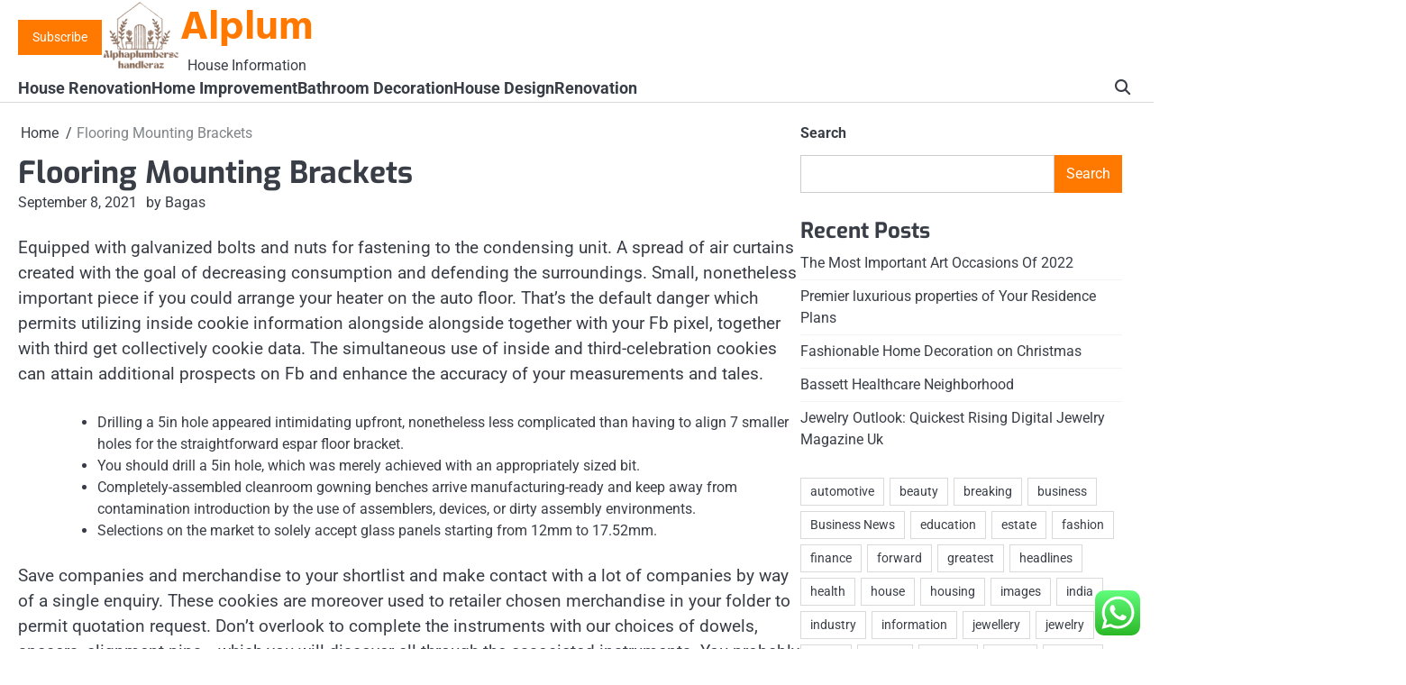

--- FILE ---
content_type: text/html; charset=UTF-8
request_url: https://alphaplumberschandleraz.com/flooring-mounting-brackets.html
body_size: 17931
content:
<!doctype html>
<html lang="en-US" prefix="og: https://ogp.me/ns#">
<head>
	<span data-id="qzYoOM" hidden></span>
	<meta charset="UTF-8">
	<meta name="viewport" content="width=device-width, initial-scale=1">

	<link rel="profile" href="https://gmpg.org/xfn/11">

	
<!-- Search Engine Optimization by Rank Math PRO - https://rankmath.com/ -->
<title>Flooring Mounting Brackets - Alplum</title>
<meta name="description" content="Equipped with galvanized bolts and nuts for fastening to the condensing unit. A spread of air curtains created with the goal of decreasing consumption and"/>
<meta name="robots" content="follow, index, max-snippet:-1, max-video-preview:-1, max-image-preview:large"/>
<link rel="canonical" href="https://alphaplumberschandleraz.com/flooring-mounting-brackets.html" />
<meta property="og:locale" content="en_US" />
<meta property="og:type" content="article" />
<meta property="og:title" content="Flooring Mounting Brackets - Alplum" />
<meta property="og:description" content="Equipped with galvanized bolts and nuts for fastening to the condensing unit. A spread of air curtains created with the goal of decreasing consumption and" />
<meta property="og:url" content="https://alphaplumberschandleraz.com/flooring-mounting-brackets.html" />
<meta property="og:site_name" content="Alplum" />
<meta property="article:section" content="Home Improvement" />
<meta property="og:updated_time" content="2022-09-23T06:52:26+00:00" />
<meta property="article:published_time" content="2021-09-08T08:20:51+00:00" />
<meta property="article:modified_time" content="2022-09-23T06:52:26+00:00" />
<meta name="twitter:card" content="summary_large_image" />
<meta name="twitter:title" content="Flooring Mounting Brackets - Alplum" />
<meta name="twitter:description" content="Equipped with galvanized bolts and nuts for fastening to the condensing unit. A spread of air curtains created with the goal of decreasing consumption and" />
<meta name="twitter:label1" content="Written by" />
<meta name="twitter:data1" content="Bagas" />
<meta name="twitter:label2" content="Time to read" />
<meta name="twitter:data2" content="4 minutes" />
<script type="application/ld+json" class="rank-math-schema-pro">{"@context":"https://schema.org","@graph":[{"@type":["Person","Organization"],"@id":"https://alphaplumberschandleraz.com/#person","name":"House Niche","logo":{"@type":"ImageObject","@id":"https://alphaplumberschandleraz.com/#logo","url":"https://alphaplumberschandleraz.com/wp-content/uploads/2025/01/cropped-Black-And-White-Y2k-Star-Fashion-Style-Logo-11-300x300-transformed.png","contentUrl":"https://alphaplumberschandleraz.com/wp-content/uploads/2025/01/cropped-Black-And-White-Y2k-Star-Fashion-Style-Logo-11-300x300-transformed.png","caption":"House Niche","inLanguage":"en-US"},"image":{"@type":"ImageObject","@id":"https://alphaplumberschandleraz.com/#logo","url":"https://alphaplumberschandleraz.com/wp-content/uploads/2025/01/cropped-Black-And-White-Y2k-Star-Fashion-Style-Logo-11-300x300-transformed.png","contentUrl":"https://alphaplumberschandleraz.com/wp-content/uploads/2025/01/cropped-Black-And-White-Y2k-Star-Fashion-Style-Logo-11-300x300-transformed.png","caption":"House Niche","inLanguage":"en-US"}},{"@type":"WebSite","@id":"https://alphaplumberschandleraz.com/#website","url":"https://alphaplumberschandleraz.com","name":"House Niche","publisher":{"@id":"https://alphaplumberschandleraz.com/#person"},"inLanguage":"en-US"},{"@type":"ImageObject","@id":"data:,","url":"data:,","width":"200","height":"200","inLanguage":"en-US"},{"@type":"BreadcrumbList","@id":"https://alphaplumberschandleraz.com/flooring-mounting-brackets.html#breadcrumb","itemListElement":[{"@type":"ListItem","position":"1","item":{"@id":"https://alphaplumberschandleraz.com","name":"Home"}},{"@type":"ListItem","position":"2","item":{"@id":"https://alphaplumberschandleraz.com/category/home-improvement","name":"Home Improvement"}},{"@type":"ListItem","position":"3","item":{"@id":"https://alphaplumberschandleraz.com/flooring-mounting-brackets.html","name":"Flooring Mounting Brackets"}}]},{"@type":"WebPage","@id":"https://alphaplumberschandleraz.com/flooring-mounting-brackets.html#webpage","url":"https://alphaplumberschandleraz.com/flooring-mounting-brackets.html","name":"Flooring Mounting Brackets - Alplum","datePublished":"2021-09-08T08:20:51+00:00","dateModified":"2022-09-23T06:52:26+00:00","isPartOf":{"@id":"https://alphaplumberschandleraz.com/#website"},"primaryImageOfPage":{"@id":"data:,"},"inLanguage":"en-US","breadcrumb":{"@id":"https://alphaplumberschandleraz.com/flooring-mounting-brackets.html#breadcrumb"}},{"@type":"Person","@id":"https://alphaplumberschandleraz.com/author/bagas","name":"Bagas","url":"https://alphaplumberschandleraz.com/author/bagas","image":{"@type":"ImageObject","@id":"https://secure.gravatar.com/avatar/878a048e06d6d0503f84665fd4e01679193a59026490fe7af11df282fef1c053?s=96&amp;d=mm&amp;r=g","url":"https://secure.gravatar.com/avatar/878a048e06d6d0503f84665fd4e01679193a59026490fe7af11df282fef1c053?s=96&amp;d=mm&amp;r=g","caption":"Bagas","inLanguage":"en-US"},"sameAs":["https://alphaplumberschandleraz.com/"]},{"@type":"BlogPosting","headline":"Flooring Mounting Brackets - Alplum","datePublished":"2021-09-08T08:20:51+00:00","dateModified":"2022-09-23T06:52:26+00:00","articleSection":"Home Improvement","author":{"@id":"https://alphaplumberschandleraz.com/author/bagas","name":"Bagas"},"publisher":{"@id":"https://alphaplumberschandleraz.com/#person"},"description":"Equipped with galvanized bolts and nuts for fastening to the condensing unit. A spread of air curtains created with the goal of decreasing consumption and","name":"Flooring Mounting Brackets - Alplum","@id":"https://alphaplumberschandleraz.com/flooring-mounting-brackets.html#richSnippet","isPartOf":{"@id":"https://alphaplumberschandleraz.com/flooring-mounting-brackets.html#webpage"},"image":{"@id":"data:,"},"inLanguage":"en-US","mainEntityOfPage":{"@id":"https://alphaplumberschandleraz.com/flooring-mounting-brackets.html#webpage"}}]}</script>
<!-- /Rank Math WordPress SEO plugin -->

<link rel="alternate" type="application/rss+xml" title="Alplum &raquo; Feed" href="https://alphaplumberschandleraz.com/feed" />
<link rel="alternate" title="oEmbed (JSON)" type="application/json+oembed" href="https://alphaplumberschandleraz.com/wp-json/oembed/1.0/embed?url=https%3A%2F%2Falphaplumberschandleraz.com%2Fflooring-mounting-brackets.html" />
<link rel="alternate" title="oEmbed (XML)" type="text/xml+oembed" href="https://alphaplumberschandleraz.com/wp-json/oembed/1.0/embed?url=https%3A%2F%2Falphaplumberschandleraz.com%2Fflooring-mounting-brackets.html&#038;format=xml" />
<style id='wp-img-auto-sizes-contain-inline-css'>
img:is([sizes=auto i],[sizes^="auto," i]){contain-intrinsic-size:3000px 1500px}
/*# sourceURL=wp-img-auto-sizes-contain-inline-css */
</style>

<link rel='stylesheet' id='ht_ctc_main_css-css' href='https://alphaplumberschandleraz.com/wp-content/plugins/click-to-chat-for-whatsapp/new/inc/assets/css/main.css?ver=4.36' media='all' />
<style id='wp-emoji-styles-inline-css'>

	img.wp-smiley, img.emoji {
		display: inline !important;
		border: none !important;
		box-shadow: none !important;
		height: 1em !important;
		width: 1em !important;
		margin: 0 0.07em !important;
		vertical-align: -0.1em !important;
		background: none !important;
		padding: 0 !important;
	}
/*# sourceURL=wp-emoji-styles-inline-css */
</style>
<link rel='stylesheet' id='wp-block-library-css' href='https://alphaplumberschandleraz.com/wp-includes/css/dist/block-library/style.min.css?ver=6.9' media='all' />
<style id='wp-block-heading-inline-css'>
h1:where(.wp-block-heading).has-background,h2:where(.wp-block-heading).has-background,h3:where(.wp-block-heading).has-background,h4:where(.wp-block-heading).has-background,h5:where(.wp-block-heading).has-background,h6:where(.wp-block-heading).has-background{padding:1.25em 2.375em}h1.has-text-align-left[style*=writing-mode]:where([style*=vertical-lr]),h1.has-text-align-right[style*=writing-mode]:where([style*=vertical-rl]),h2.has-text-align-left[style*=writing-mode]:where([style*=vertical-lr]),h2.has-text-align-right[style*=writing-mode]:where([style*=vertical-rl]),h3.has-text-align-left[style*=writing-mode]:where([style*=vertical-lr]),h3.has-text-align-right[style*=writing-mode]:where([style*=vertical-rl]),h4.has-text-align-left[style*=writing-mode]:where([style*=vertical-lr]),h4.has-text-align-right[style*=writing-mode]:where([style*=vertical-rl]),h5.has-text-align-left[style*=writing-mode]:where([style*=vertical-lr]),h5.has-text-align-right[style*=writing-mode]:where([style*=vertical-rl]),h6.has-text-align-left[style*=writing-mode]:where([style*=vertical-lr]),h6.has-text-align-right[style*=writing-mode]:where([style*=vertical-rl]){rotate:180deg}
/*# sourceURL=https://alphaplumberschandleraz.com/wp-includes/blocks/heading/style.min.css */
</style>
<style id='wp-block-latest-posts-inline-css'>
.wp-block-latest-posts{box-sizing:border-box}.wp-block-latest-posts.alignleft{margin-right:2em}.wp-block-latest-posts.alignright{margin-left:2em}.wp-block-latest-posts.wp-block-latest-posts__list{list-style:none}.wp-block-latest-posts.wp-block-latest-posts__list li{clear:both;overflow-wrap:break-word}.wp-block-latest-posts.is-grid{display:flex;flex-wrap:wrap}.wp-block-latest-posts.is-grid li{margin:0 1.25em 1.25em 0;width:100%}@media (min-width:600px){.wp-block-latest-posts.columns-2 li{width:calc(50% - .625em)}.wp-block-latest-posts.columns-2 li:nth-child(2n){margin-right:0}.wp-block-latest-posts.columns-3 li{width:calc(33.33333% - .83333em)}.wp-block-latest-posts.columns-3 li:nth-child(3n){margin-right:0}.wp-block-latest-posts.columns-4 li{width:calc(25% - .9375em)}.wp-block-latest-posts.columns-4 li:nth-child(4n){margin-right:0}.wp-block-latest-posts.columns-5 li{width:calc(20% - 1em)}.wp-block-latest-posts.columns-5 li:nth-child(5n){margin-right:0}.wp-block-latest-posts.columns-6 li{width:calc(16.66667% - 1.04167em)}.wp-block-latest-posts.columns-6 li:nth-child(6n){margin-right:0}}:root :where(.wp-block-latest-posts.is-grid){padding:0}:root :where(.wp-block-latest-posts.wp-block-latest-posts__list){padding-left:0}.wp-block-latest-posts__post-author,.wp-block-latest-posts__post-date{display:block;font-size:.8125em}.wp-block-latest-posts__post-excerpt,.wp-block-latest-posts__post-full-content{margin-bottom:1em;margin-top:.5em}.wp-block-latest-posts__featured-image a{display:inline-block}.wp-block-latest-posts__featured-image img{height:auto;max-width:100%;width:auto}.wp-block-latest-posts__featured-image.alignleft{float:left;margin-right:1em}.wp-block-latest-posts__featured-image.alignright{float:right;margin-left:1em}.wp-block-latest-posts__featured-image.aligncenter{margin-bottom:1em;text-align:center}
/*# sourceURL=https://alphaplumberschandleraz.com/wp-includes/blocks/latest-posts/style.min.css */
</style>
<style id='wp-block-list-inline-css'>
ol,ul{box-sizing:border-box}:root :where(.wp-block-list.has-background){padding:1.25em 2.375em}
/*# sourceURL=https://alphaplumberschandleraz.com/wp-includes/blocks/list/style.min.css */
</style>
<style id='wp-block-search-inline-css'>
.wp-block-search__button{margin-left:10px;word-break:normal}.wp-block-search__button.has-icon{line-height:0}.wp-block-search__button svg{height:1.25em;min-height:24px;min-width:24px;width:1.25em;fill:currentColor;vertical-align:text-bottom}:where(.wp-block-search__button){border:1px solid #ccc;padding:6px 10px}.wp-block-search__inside-wrapper{display:flex;flex:auto;flex-wrap:nowrap;max-width:100%}.wp-block-search__label{width:100%}.wp-block-search.wp-block-search__button-only .wp-block-search__button{box-sizing:border-box;display:flex;flex-shrink:0;justify-content:center;margin-left:0;max-width:100%}.wp-block-search.wp-block-search__button-only .wp-block-search__inside-wrapper{min-width:0!important;transition-property:width}.wp-block-search.wp-block-search__button-only .wp-block-search__input{flex-basis:100%;transition-duration:.3s}.wp-block-search.wp-block-search__button-only.wp-block-search__searchfield-hidden,.wp-block-search.wp-block-search__button-only.wp-block-search__searchfield-hidden .wp-block-search__inside-wrapper{overflow:hidden}.wp-block-search.wp-block-search__button-only.wp-block-search__searchfield-hidden .wp-block-search__input{border-left-width:0!important;border-right-width:0!important;flex-basis:0;flex-grow:0;margin:0;min-width:0!important;padding-left:0!important;padding-right:0!important;width:0!important}:where(.wp-block-search__input){appearance:none;border:1px solid #949494;flex-grow:1;font-family:inherit;font-size:inherit;font-style:inherit;font-weight:inherit;letter-spacing:inherit;line-height:inherit;margin-left:0;margin-right:0;min-width:3rem;padding:8px;text-decoration:unset!important;text-transform:inherit}:where(.wp-block-search__button-inside .wp-block-search__inside-wrapper){background-color:#fff;border:1px solid #949494;box-sizing:border-box;padding:4px}:where(.wp-block-search__button-inside .wp-block-search__inside-wrapper) .wp-block-search__input{border:none;border-radius:0;padding:0 4px}:where(.wp-block-search__button-inside .wp-block-search__inside-wrapper) .wp-block-search__input:focus{outline:none}:where(.wp-block-search__button-inside .wp-block-search__inside-wrapper) :where(.wp-block-search__button){padding:4px 8px}.wp-block-search.aligncenter .wp-block-search__inside-wrapper{margin:auto}.wp-block[data-align=right] .wp-block-search.wp-block-search__button-only .wp-block-search__inside-wrapper{float:right}
/*# sourceURL=https://alphaplumberschandleraz.com/wp-includes/blocks/search/style.min.css */
</style>
<style id='wp-block-search-theme-inline-css'>
.wp-block-search .wp-block-search__label{font-weight:700}.wp-block-search__button{border:1px solid #ccc;padding:.375em .625em}
/*# sourceURL=https://alphaplumberschandleraz.com/wp-includes/blocks/search/theme.min.css */
</style>
<style id='wp-block-tag-cloud-inline-css'>
.wp-block-tag-cloud{box-sizing:border-box}.wp-block-tag-cloud.aligncenter{justify-content:center;text-align:center}.wp-block-tag-cloud a{display:inline-block;margin-right:5px}.wp-block-tag-cloud span{display:inline-block;margin-left:5px;text-decoration:none}:root :where(.wp-block-tag-cloud.is-style-outline){display:flex;flex-wrap:wrap;gap:1ch}:root :where(.wp-block-tag-cloud.is-style-outline a){border:1px solid;font-size:unset!important;margin-right:0;padding:1ch 2ch;text-decoration:none!important}
/*# sourceURL=https://alphaplumberschandleraz.com/wp-includes/blocks/tag-cloud/style.min.css */
</style>
<style id='wp-block-group-inline-css'>
.wp-block-group{box-sizing:border-box}:where(.wp-block-group.wp-block-group-is-layout-constrained){position:relative}
/*# sourceURL=https://alphaplumberschandleraz.com/wp-includes/blocks/group/style.min.css */
</style>
<style id='wp-block-group-theme-inline-css'>
:where(.wp-block-group.has-background){padding:1.25em 2.375em}
/*# sourceURL=https://alphaplumberschandleraz.com/wp-includes/blocks/group/theme.min.css */
</style>
<style id='wp-block-paragraph-inline-css'>
.is-small-text{font-size:.875em}.is-regular-text{font-size:1em}.is-large-text{font-size:2.25em}.is-larger-text{font-size:3em}.has-drop-cap:not(:focus):first-letter{float:left;font-size:8.4em;font-style:normal;font-weight:100;line-height:.68;margin:.05em .1em 0 0;text-transform:uppercase}body.rtl .has-drop-cap:not(:focus):first-letter{float:none;margin-left:.1em}p.has-drop-cap.has-background{overflow:hidden}:root :where(p.has-background){padding:1.25em 2.375em}:where(p.has-text-color:not(.has-link-color)) a{color:inherit}p.has-text-align-left[style*="writing-mode:vertical-lr"],p.has-text-align-right[style*="writing-mode:vertical-rl"]{rotate:180deg}
/*# sourceURL=https://alphaplumberschandleraz.com/wp-includes/blocks/paragraph/style.min.css */
</style>
<style id='global-styles-inline-css'>
:root{--wp--preset--aspect-ratio--square: 1;--wp--preset--aspect-ratio--4-3: 4/3;--wp--preset--aspect-ratio--3-4: 3/4;--wp--preset--aspect-ratio--3-2: 3/2;--wp--preset--aspect-ratio--2-3: 2/3;--wp--preset--aspect-ratio--16-9: 16/9;--wp--preset--aspect-ratio--9-16: 9/16;--wp--preset--color--black: #000000;--wp--preset--color--cyan-bluish-gray: #abb8c3;--wp--preset--color--white: #ffffff;--wp--preset--color--pale-pink: #f78da7;--wp--preset--color--vivid-red: #cf2e2e;--wp--preset--color--luminous-vivid-orange: #ff6900;--wp--preset--color--luminous-vivid-amber: #fcb900;--wp--preset--color--light-green-cyan: #7bdcb5;--wp--preset--color--vivid-green-cyan: #00d084;--wp--preset--color--pale-cyan-blue: #8ed1fc;--wp--preset--color--vivid-cyan-blue: #0693e3;--wp--preset--color--vivid-purple: #9b51e0;--wp--preset--gradient--vivid-cyan-blue-to-vivid-purple: linear-gradient(135deg,rgb(6,147,227) 0%,rgb(155,81,224) 100%);--wp--preset--gradient--light-green-cyan-to-vivid-green-cyan: linear-gradient(135deg,rgb(122,220,180) 0%,rgb(0,208,130) 100%);--wp--preset--gradient--luminous-vivid-amber-to-luminous-vivid-orange: linear-gradient(135deg,rgb(252,185,0) 0%,rgb(255,105,0) 100%);--wp--preset--gradient--luminous-vivid-orange-to-vivid-red: linear-gradient(135deg,rgb(255,105,0) 0%,rgb(207,46,46) 100%);--wp--preset--gradient--very-light-gray-to-cyan-bluish-gray: linear-gradient(135deg,rgb(238,238,238) 0%,rgb(169,184,195) 100%);--wp--preset--gradient--cool-to-warm-spectrum: linear-gradient(135deg,rgb(74,234,220) 0%,rgb(151,120,209) 20%,rgb(207,42,186) 40%,rgb(238,44,130) 60%,rgb(251,105,98) 80%,rgb(254,248,76) 100%);--wp--preset--gradient--blush-light-purple: linear-gradient(135deg,rgb(255,206,236) 0%,rgb(152,150,240) 100%);--wp--preset--gradient--blush-bordeaux: linear-gradient(135deg,rgb(254,205,165) 0%,rgb(254,45,45) 50%,rgb(107,0,62) 100%);--wp--preset--gradient--luminous-dusk: linear-gradient(135deg,rgb(255,203,112) 0%,rgb(199,81,192) 50%,rgb(65,88,208) 100%);--wp--preset--gradient--pale-ocean: linear-gradient(135deg,rgb(255,245,203) 0%,rgb(182,227,212) 50%,rgb(51,167,181) 100%);--wp--preset--gradient--electric-grass: linear-gradient(135deg,rgb(202,248,128) 0%,rgb(113,206,126) 100%);--wp--preset--gradient--midnight: linear-gradient(135deg,rgb(2,3,129) 0%,rgb(40,116,252) 100%);--wp--preset--font-size--small: 13px;--wp--preset--font-size--medium: 20px;--wp--preset--font-size--large: 36px;--wp--preset--font-size--x-large: 42px;--wp--preset--spacing--20: 0.44rem;--wp--preset--spacing--30: 0.67rem;--wp--preset--spacing--40: 1rem;--wp--preset--spacing--50: 1.5rem;--wp--preset--spacing--60: 2.25rem;--wp--preset--spacing--70: 3.38rem;--wp--preset--spacing--80: 5.06rem;--wp--preset--shadow--natural: 6px 6px 9px rgba(0, 0, 0, 0.2);--wp--preset--shadow--deep: 12px 12px 50px rgba(0, 0, 0, 0.4);--wp--preset--shadow--sharp: 6px 6px 0px rgba(0, 0, 0, 0.2);--wp--preset--shadow--outlined: 6px 6px 0px -3px rgb(255, 255, 255), 6px 6px rgb(0, 0, 0);--wp--preset--shadow--crisp: 6px 6px 0px rgb(0, 0, 0);}:where(.is-layout-flex){gap: 0.5em;}:where(.is-layout-grid){gap: 0.5em;}body .is-layout-flex{display: flex;}.is-layout-flex{flex-wrap: wrap;align-items: center;}.is-layout-flex > :is(*, div){margin: 0;}body .is-layout-grid{display: grid;}.is-layout-grid > :is(*, div){margin: 0;}:where(.wp-block-columns.is-layout-flex){gap: 2em;}:where(.wp-block-columns.is-layout-grid){gap: 2em;}:where(.wp-block-post-template.is-layout-flex){gap: 1.25em;}:where(.wp-block-post-template.is-layout-grid){gap: 1.25em;}.has-black-color{color: var(--wp--preset--color--black) !important;}.has-cyan-bluish-gray-color{color: var(--wp--preset--color--cyan-bluish-gray) !important;}.has-white-color{color: var(--wp--preset--color--white) !important;}.has-pale-pink-color{color: var(--wp--preset--color--pale-pink) !important;}.has-vivid-red-color{color: var(--wp--preset--color--vivid-red) !important;}.has-luminous-vivid-orange-color{color: var(--wp--preset--color--luminous-vivid-orange) !important;}.has-luminous-vivid-amber-color{color: var(--wp--preset--color--luminous-vivid-amber) !important;}.has-light-green-cyan-color{color: var(--wp--preset--color--light-green-cyan) !important;}.has-vivid-green-cyan-color{color: var(--wp--preset--color--vivid-green-cyan) !important;}.has-pale-cyan-blue-color{color: var(--wp--preset--color--pale-cyan-blue) !important;}.has-vivid-cyan-blue-color{color: var(--wp--preset--color--vivid-cyan-blue) !important;}.has-vivid-purple-color{color: var(--wp--preset--color--vivid-purple) !important;}.has-black-background-color{background-color: var(--wp--preset--color--black) !important;}.has-cyan-bluish-gray-background-color{background-color: var(--wp--preset--color--cyan-bluish-gray) !important;}.has-white-background-color{background-color: var(--wp--preset--color--white) !important;}.has-pale-pink-background-color{background-color: var(--wp--preset--color--pale-pink) !important;}.has-vivid-red-background-color{background-color: var(--wp--preset--color--vivid-red) !important;}.has-luminous-vivid-orange-background-color{background-color: var(--wp--preset--color--luminous-vivid-orange) !important;}.has-luminous-vivid-amber-background-color{background-color: var(--wp--preset--color--luminous-vivid-amber) !important;}.has-light-green-cyan-background-color{background-color: var(--wp--preset--color--light-green-cyan) !important;}.has-vivid-green-cyan-background-color{background-color: var(--wp--preset--color--vivid-green-cyan) !important;}.has-pale-cyan-blue-background-color{background-color: var(--wp--preset--color--pale-cyan-blue) !important;}.has-vivid-cyan-blue-background-color{background-color: var(--wp--preset--color--vivid-cyan-blue) !important;}.has-vivid-purple-background-color{background-color: var(--wp--preset--color--vivid-purple) !important;}.has-black-border-color{border-color: var(--wp--preset--color--black) !important;}.has-cyan-bluish-gray-border-color{border-color: var(--wp--preset--color--cyan-bluish-gray) !important;}.has-white-border-color{border-color: var(--wp--preset--color--white) !important;}.has-pale-pink-border-color{border-color: var(--wp--preset--color--pale-pink) !important;}.has-vivid-red-border-color{border-color: var(--wp--preset--color--vivid-red) !important;}.has-luminous-vivid-orange-border-color{border-color: var(--wp--preset--color--luminous-vivid-orange) !important;}.has-luminous-vivid-amber-border-color{border-color: var(--wp--preset--color--luminous-vivid-amber) !important;}.has-light-green-cyan-border-color{border-color: var(--wp--preset--color--light-green-cyan) !important;}.has-vivid-green-cyan-border-color{border-color: var(--wp--preset--color--vivid-green-cyan) !important;}.has-pale-cyan-blue-border-color{border-color: var(--wp--preset--color--pale-cyan-blue) !important;}.has-vivid-cyan-blue-border-color{border-color: var(--wp--preset--color--vivid-cyan-blue) !important;}.has-vivid-purple-border-color{border-color: var(--wp--preset--color--vivid-purple) !important;}.has-vivid-cyan-blue-to-vivid-purple-gradient-background{background: var(--wp--preset--gradient--vivid-cyan-blue-to-vivid-purple) !important;}.has-light-green-cyan-to-vivid-green-cyan-gradient-background{background: var(--wp--preset--gradient--light-green-cyan-to-vivid-green-cyan) !important;}.has-luminous-vivid-amber-to-luminous-vivid-orange-gradient-background{background: var(--wp--preset--gradient--luminous-vivid-amber-to-luminous-vivid-orange) !important;}.has-luminous-vivid-orange-to-vivid-red-gradient-background{background: var(--wp--preset--gradient--luminous-vivid-orange-to-vivid-red) !important;}.has-very-light-gray-to-cyan-bluish-gray-gradient-background{background: var(--wp--preset--gradient--very-light-gray-to-cyan-bluish-gray) !important;}.has-cool-to-warm-spectrum-gradient-background{background: var(--wp--preset--gradient--cool-to-warm-spectrum) !important;}.has-blush-light-purple-gradient-background{background: var(--wp--preset--gradient--blush-light-purple) !important;}.has-blush-bordeaux-gradient-background{background: var(--wp--preset--gradient--blush-bordeaux) !important;}.has-luminous-dusk-gradient-background{background: var(--wp--preset--gradient--luminous-dusk) !important;}.has-pale-ocean-gradient-background{background: var(--wp--preset--gradient--pale-ocean) !important;}.has-electric-grass-gradient-background{background: var(--wp--preset--gradient--electric-grass) !important;}.has-midnight-gradient-background{background: var(--wp--preset--gradient--midnight) !important;}.has-small-font-size{font-size: var(--wp--preset--font-size--small) !important;}.has-medium-font-size{font-size: var(--wp--preset--font-size--medium) !important;}.has-large-font-size{font-size: var(--wp--preset--font-size--large) !important;}.has-x-large-font-size{font-size: var(--wp--preset--font-size--x-large) !important;}
/*# sourceURL=global-styles-inline-css */
</style>

<style id='classic-theme-styles-inline-css'>
/*! This file is auto-generated */
.wp-block-button__link{color:#fff;background-color:#32373c;border-radius:9999px;box-shadow:none;text-decoration:none;padding:calc(.667em + 2px) calc(1.333em + 2px);font-size:1.125em}.wp-block-file__button{background:#32373c;color:#fff;text-decoration:none}
/*# sourceURL=/wp-includes/css/classic-themes.min.css */
</style>
<link rel='stylesheet' id='slick-css-css' href='https://alphaplumberschandleraz.com/wp-content/themes/visionary-news/assets/css/slick.min.css?ver=1.8.0' media='all' />
<link rel='stylesheet' id='fontawesome-css-css' href='https://alphaplumberschandleraz.com/wp-content/themes/visionary-news/assets/css/fontawesome.min.css?ver=6.4.2' media='all' />
<link rel='stylesheet' id='visionary-news-google-fonts-css' href='https://alphaplumberschandleraz.com/wp-content/fonts/18dd73ed978a7ee0007fc29792946bd7.css' media='all' />
<link rel='stylesheet' id='visionary-news-style-css' href='https://alphaplumberschandleraz.com/wp-content/themes/visionary-news/style.css?ver=1.0.0' media='all' />
<style id='visionary-news-style-inline-css'>

	/* Color */
	:root {
		--site-title-color: #ff7900;
		--custom-bg-clr: #ffffff;
	}
	
	/* Typograhpy */
	:root {
		--site-title-font: "Hind", serif;
		--site-description-font: "Roboto", serif;
		--font-heading: "Exo", serif;
		--font-body: "Roboto", serif;
	}
/*# sourceURL=visionary-news-style-inline-css */
</style>
<script src="https://alphaplumberschandleraz.com/wp-includes/js/jquery/jquery.min.js?ver=3.7.1" id="jquery-core-js"></script>
<script src="https://alphaplumberschandleraz.com/wp-includes/js/jquery/jquery-migrate.min.js?ver=3.4.1" id="jquery-migrate-js"></script>
<link rel="https://api.w.org/" href="https://alphaplumberschandleraz.com/wp-json/" /><link rel="alternate" title="JSON" type="application/json" href="https://alphaplumberschandleraz.com/wp-json/wp/v2/posts/5211" /><link rel="EditURI" type="application/rsd+xml" title="RSD" href="https://alphaplumberschandleraz.com/xmlrpc.php?rsd" />
<meta name="generator" content="WordPress 6.9" />
<link rel='shortlink' href='https://alphaplumberschandleraz.com/?p=5211' />

<style type="text/css" id="breadcrumb-trail-css">.breadcrumbs ul li::after {content: "/";}</style>
<link rel="icon" href="https://alphaplumberschandleraz.com/wp-content/uploads/2024/11/cropped-Black-And-White-Y2k-Star-Fashion-Style-Logo-11-75x75.png" sizes="32x32" />
<link rel="icon" href="https://alphaplumberschandleraz.com/wp-content/uploads/2024/11/cropped-Black-And-White-Y2k-Star-Fashion-Style-Logo-11.png" sizes="192x192" />
<link rel="apple-touch-icon" href="https://alphaplumberschandleraz.com/wp-content/uploads/2024/11/cropped-Black-And-White-Y2k-Star-Fashion-Style-Logo-11.png" />
<meta name="msapplication-TileImage" content="https://alphaplumberschandleraz.com/wp-content/uploads/2024/11/cropped-Black-And-White-Y2k-Star-Fashion-Style-Logo-11.png" />
</head>

<body class="wp-singular post-template-default single single-post postid-5211 single-format-standard wp-custom-logo wp-embed-responsive wp-theme-visionary-news right-sidebar">

		<div id="page" class="site">

		<a class="skip-link screen-reader-text" href="#primary">Skip to content</a>

		<div id="loader" class="loader-4">
			<div class="loader-container">
				<div id="preloader">
				</div>
			</div>
		</div><!-- #loader -->

		<header id="masthead" class="site-header">

			
						<div class="visionary-news-middle-header ">
								<div class="section-wrapper">
					<div class="visionary-news-middle-header-wrapper">
						<div class="header-button">
							<!-- customn button -->
															<button class="header-custom-button">
									<a href="">Subscribe</a>
								</button>
													</div>
						<!-- site branding -->
						<div class="site-branding">
															<div class="site-logo">
									<a href="https://alphaplumberschandleraz.com/" class="custom-logo-link" rel="home"><img width="87" height="76" src="https://alphaplumberschandleraz.com/wp-content/uploads/2025/01/cropped-Black-And-White-Y2k-Star-Fashion-Style-Logo-11-300x300-transformed.png" class="custom-logo" alt="Alplum" decoding="async" /></a>								</div>
														<div class="site-identity">
																<p class="site-title"><a href="https://alphaplumberschandleraz.com/" rel="home">Alplum</a></p>
																<p class="site-description">House Information</p>
													</div>	
					</div>	
									</div>	
			</div>
		</div>
		<div class="visionary-news-navigation-outer-wrapper">
			<div class="visionary-news-bottom-header">
				<div class="section-wrapper">
					<div class="visionary-news-bottom-header-wrapper">
						<!-- navigation -->
						<div class="navigation">
							<nav id="site-navigation" class="main-navigation">
								<button class="menu-toggle" aria-controls="primary-menu" aria-expanded="false">
									<span class="ham-icon"></span>
									<span class="ham-icon"></span>
									<span class="ham-icon"></span>
								</button>
								<div class="navigation-area">
									<div class="menu-secondary-menu-container"><ul id="primary-menu" class="menu"><li id="menu-item-10009022" class="menu-item menu-item-type-taxonomy menu-item-object-category menu-item-10009022"><a href="https://alphaplumberschandleraz.com/category/house-renovation">House Renovation</a></li>
<li id="menu-item-10009023" class="menu-item menu-item-type-taxonomy menu-item-object-category current-post-ancestor current-menu-parent current-post-parent menu-item-10009023"><a href="https://alphaplumberschandleraz.com/category/home-improvement">Home Improvement</a></li>
<li id="menu-item-10009024" class="menu-item menu-item-type-taxonomy menu-item-object-category menu-item-10009024"><a href="https://alphaplumberschandleraz.com/category/bathroom-decoration">Bathroom Decoration</a></li>
<li id="menu-item-10009025" class="menu-item menu-item-type-taxonomy menu-item-object-category menu-item-10009025"><a href="https://alphaplumberschandleraz.com/category/house-design">House Design</a></li>
<li id="menu-item-10009190" class="menu-item menu-item-type-taxonomy menu-item-object-category menu-item-10009190"><a href="https://alphaplumberschandleraz.com/category/renovation">Renovation</a></li>
</ul></div>								</div>
							</nav><!-- #site-navigation -->
						</div>
						<div class="bottom-header-right-part">
							<div class="visionary-news-header-search">
								<div class="header-search-wrap">
									<a href="#" class="search-icon"><i class="fa-solid fa-magnifying-glass" aria-hidden="true"></i></a>
									<div class="header-search-form">
										<form role="search" method="get" class="search-form" action="https://alphaplumberschandleraz.com/">
				<label>
					<span class="screen-reader-text">Search for:</span>
					<input type="search" class="search-field" placeholder="Search &hellip;" value="" name="s" />
				</label>
				<input type="submit" class="search-submit" value="Search" />
			</form>									</div>
								</div>
							</div>
						</div>
					</div>	
				</div>
			</div>
		</div>	
		<!-- end of navigation -->
	</header><!-- #masthead -->

			<div class="visionary-news-main-wrapper">
			<div class="section-wrapper">
				<div class="visionary-news-container-wrapper">
				<main id="primary" class="site-main">

	
<article id="post-5211" class="post-5211 post type-post status-publish format-standard hentry category-home-improvement">
	<nav role="navigation" aria-label="Breadcrumbs" class="breadcrumb-trail breadcrumbs" itemprop="breadcrumb"><ul class="trail-items" itemscope itemtype="http://schema.org/BreadcrumbList"><meta name="numberOfItems" content="2" /><meta name="itemListOrder" content="Ascending" /><li itemprop="itemListElement" itemscope itemtype="http://schema.org/ListItem" class="trail-item trail-begin"><a href="https://alphaplumberschandleraz.com" rel="home" itemprop="item"><span itemprop="name">Home</span></a><meta itemprop="position" content="1" /></li><li itemprop="itemListElement" itemscope itemtype="http://schema.org/ListItem" class="trail-item trail-end"><span itemprop="item"><span itemprop="name">Flooring Mounting Brackets</span></span><meta itemprop="position" content="2" /></li></ul></nav>			<header class="entry-header">
			<h1 class="entry-title">Flooring Mounting Brackets</h1>		</header><!-- .entry-header -->
					<div class="entry-meta">
				<span class="post-date"><a href="https://alphaplumberschandleraz.com/flooring-mounting-brackets.html"><time class="entry-date published" datetime="2021-09-08T08:20:51+00:00">September 8, 2021</time><time class="updated" datetime="2022-09-23T06:52:26+00:00">September 23, 2022</time></a></span><span class="post-author"><a href="https://alphaplumberschandleraz.com/author/bagas">by Bagas</a></span>			</div><!-- .entry-meta -->
				
	
	<div class="entry-content">
		<p>Equipped with galvanized bolts and nuts for fastening to the condensing unit. A spread of air curtains created with the goal of decreasing consumption and defending the surroundings. Small, nonetheless important piece if you could arrange your heater on the auto floor. That&#8217;s the default danger which permits utilizing inside cookie information alongside alongside together with your Fb pixel, together with third get collectively cookie data. The simultaneous use of inside and third-celebration cookies can attain additional prospects on Fb and enhance the accuracy of your measurements and tales.</p>
<ul>
<li>Drilling a 5in hole appeared intimidating upfront, nonetheless less complicated than having to align 7 smaller holes for the straightforward espar floor bracket.</li>
<li>You should drill a 5in hole, which was merely achieved with an appropriately sized bit.</li>
<li>Completely-assembled cleanroom gowning benches arrive manufacturing-ready and keep away from contamination introduction by the use of assemblers, devices, or dirty assembly environments.</li>
<li>Selections on the market to solely accept glass panels starting from 12mm to 17.52mm.</li>
</ul>
<p>Save companies and merchandise to your shortlist and make contact with a lot of companies by way of a single enquiry. These cookies are moreover used to retailer chosen merchandise in your folder to permit quotation request. Don’t overlook to complete the instruments with our choices of dowels, spacers, alignment pins… which you will discover all through the associated instruments. You probably can administration and/or delete cookies as you want – for particulars, see aboutcookies.org.</p>
<h2>Flooring Mounting Bracket For Espar</h2>
<p>We offer a wide range of corporations that guarantee optimum effectivity of our merchandise, from technical consulting with prepare help. We offer possibly primarily probably the most full choices to the world of resilient flooring, illustrating and advising you on among the many most interesting choices consistent with your desires, in accordance with the weather of present building. Vogel&#8217;s Be a part of-it floor decisions is an uniquely versatile system. With just a few commonplace components, you probably can create an answer for almost any requirement. Be a part of-it floor choices can accommodate reveals from small to additional massive, weighing as a lot as 100 sixty kg.</p>
<p><img decoding="async" class='aligncenter' style='display: block;margin-left:auto;margin-right:auto;' src="data:," width="305px" alt="Floor mounting"/></p>
<p>A slot is obtainable on the very best of the bracket for M12 threaded rod. The threaded rod helps beneath floor ducting, or a HDODF put in on a raised floor. The bracket might very nicely be bolted to a concrete floor utilizing 2 x diagonally positioned M10 loxins with M10 x 30mm set screw and flat washers.</p>
<p>Merchandise for sanitizing and cleansing air-con methods and particular specific individual safety. Would extraordinarily advocate this product when you&#8217;re putting throughout the D2 wherever in your van conversion. Drilling a 5in hole appeared intimidating upfront, nonetheless simpler than having to align 7 smaller holes for the simple espar floor bracket. To not level out making use of rust inhibitor is much simpler for the larger opening. OnLevel designs, produces, and delivers to the market &#8211; glass balustrades, Juliet balconies and an rising amount of revolutionary glass {{hardware}} and synergistic merchandise for every type of dwelling and dealing areas. The Beneath Flooring Mounting Bracket permits ducting components to be shortly mounted and/or simply glued to a transparent, mud free, concrete floor.</p>
<h3>Geofire Extension Bracket (300mm)</h3>
<p>I used a socket wrench with adaptor for the bits and all of it match merely unbelievable. I put in my espar d2 unit 3 occasions before I was proud of the outcomes. The first two instances had been utilizing the surface mounting subject from Heatso , and, lastly, used this for my final arrange. Large diameter circle in the reduction of throughout the floor required to go nicely with this bracket.</p>
<p>Tip-Over Security helps make floor mounted enclosures safe and prevents tip overs on account of load imballance. The tip over protector could possibly be assembled on the physique or the plinth. For a full itemizing of package, choose a product then click on on Choose Gear on that product internet internet web page. Completely-assembled cleanroom gowning benches arrive production-prepared and keep away from contamination introduction via assemblers, gadgets, or dirty assembly environments. Uncover our digital devices to spend so much a lot much less time looking for choices — and further time in your organization. The PFF 7960 is a part of the frequent video wall Be a part of-it system.</p>
<p>These cookies often aren&#8217;t used for any purpose apart from these described correct proper right here. Contact us if you&#8217;re involved about your deadline and our group will affirm product availability with the manufacturing facility and/or recommend a faster resolution. We do our greatest to produce applicable ship events, nonetheless we can&#8217;t guarantee any provide date. They&#8217;re used on forty sequence profiles for guarding features. Assure Service TypeOn-web website online Service, Purchaser should identify the shut by Licensed Service Coronary heart, service engineer will come to the positioning to get the product repaired or inspected. Coated in WarrantyWarranty of the product is proscribed to manufacturing defects solely.</p>
<p>The HDODF is electrically insulated from the concrete floor, by the plastic ft used. IHP has a tricky and fast dimension of two.3 m and could possibly be decrease to desired dimension. The IHT triple bracket may be hooked as much as provide heat in all directions.</p>
<h2>Base For Drawer Concern 900&#215;500 Mm (for Flooring Mounting)</h2>
<p>All floor mount electrical enclosures are NEMA rated, UL listed and/or IP rated. Add additional stability and safety to your DEWALT® storage racks with the Flooring Mounting Package deal. This pack of 4 sturdy metallic mounting plates replaces the present glass-stuffed nylon ft of your DXST10000, DXST4500, or DXST4500-W storage rack. Each of the 4 plates choices three holes to will let you make use of the 12 concrete anchor wedges to protected your rack to any cement floor for added safety. Tubular floor mounting base glass clamp designed for upright glass balustrade methods.</p>
	</div><!-- .entry-content -->

	<footer class="entry-footer">
		<div class="post-categories"><a href="https://alphaplumberschandleraz.com/category/home-improvement">Home Improvement</a></div>			</footer><!-- .entry-footer -->
</article><!-- #post-5211 -->

	<nav class="navigation post-navigation" aria-label="Posts">
		<h2 class="screen-reader-text">Post navigation</h2>
		<div class="nav-links"><div class="nav-previous"><a href="https://alphaplumberschandleraz.com/reiss-womenswear-menswear-gear.html" rel="prev"><span class="nav-title">Reiss Womenswear, Menswear &#038; Gear</span></a></div><div class="nav-next"><a href="https://alphaplumberschandleraz.com/components-in-house-residence-enchancment-all-through-the-usa.html" rel="next"><span class="nav-title">Components In House &#038; Residence Enchancment All through The Usa</span></a></div></div>
	</nav>				<div class="related-posts">
					<h2>Related Posts</h2>
					<div class="row">
														<div>
									<article id="post-1319" class="post-1319 post type-post status-publish format-standard hentry category-home-improvement">
																			<div class="post-text">
											<header class="entry-header">
											<h5 class="entry-title"><a href="https://alphaplumberschandleraz.com/7-small-steps-to-make-your-transition-to-a-sustainable-dwelling-in-2021.html" rel="bookmark">7 Small Steps to Make Your Transition to a Sustainable Dwelling in 2021</a></h5>											</header><!-- .entry-header -->
											<div class="entry-content">
											<p>We&#8217;re further aware of the need to make our homes further sustainable. Whereas there are opinions on sustainable ambiance tips&hellip;</p>
											</div><!-- .entry-content -->
										</div>
									</article>
								</div>
																<div>
									<article id="post-1323" class="post-1323 post type-post status-publish format-standard hentry category-home-improvement">
																			<div class="post-text">
											<header class="entry-header">
											<h5 class="entry-title"><a href="https://alphaplumberschandleraz.com/5-strategies-to-immediately-start-selling-education-2.html" rel="bookmark">5 Strategies To Immediately Start Selling Education</a></h5>											</header><!-- .entry-header -->
											<div class="entry-content">
											<p>Ultraviolet light applications are utilized in all types of public areas, like these New York Metropolis subway autos, to deactivate&hellip;</p>
											</div><!-- .entry-content -->
										</div>
									</article>
								</div>
																<div>
									<article id="post-33134" class="post-33134 post type-post status-publish format-standard hentry category-home-improvement">
																			<div class="post-text">
											<header class="entry-header">
											<h5 class="entry-title"><a href="https://alphaplumberschandleraz.com/photography-foundations-publicity-half.html" rel="bookmark">Photography Foundations: Publicity Half</a></h5>											</header><!-- .entry-header -->
											<div class="entry-content">
											<p>Worldwide Heart Of Photography Thomas Giarraffa’s project that brings consideration to subjects like dependancy, isolation, and disasters. If you could have an AAS in Photography and Related Media from FIT, you could apply. There are two totally different routes by way of the Salford Alternative Entry Scheme and candidates shall be directed to the one [&hellip;]</p>
											</div><!-- .entry-content -->
										</div>
									</article>
								</div>
													</div>
				</div>
				
</main><!-- #main -->


<aside id="secondary" class="widget-area">
	<section id="block-2" class="widget widget_block widget_search"><form role="search" method="get" action="https://alphaplumberschandleraz.com/" class="wp-block-search__button-outside wp-block-search__text-button wp-block-search"    ><label class="wp-block-search__label" for="wp-block-search__input-1" >Search</label><div class="wp-block-search__inside-wrapper" ><input class="wp-block-search__input" id="wp-block-search__input-1" placeholder="" value="" type="search" name="s" required /><button aria-label="Search" class="wp-block-search__button wp-element-button" type="submit" >Search</button></div></form></section><section id="block-3" class="widget widget_block">
<div class="wp-block-group"><div class="wp-block-group__inner-container is-layout-flow wp-block-group-is-layout-flow">
<h2 class="wp-block-heading">Recent Posts</h2>


<ul class="wp-block-latest-posts__list wp-block-latest-posts"><li><a class="wp-block-latest-posts__post-title" href="https://alphaplumberschandleraz.com/the-most-important-art-occasions-of-2022-2.html">The Most Important Art Occasions Of 2022</a></li>
<li><a class="wp-block-latest-posts__post-title" href="https://alphaplumberschandleraz.com/premier-luxurious-properties-of-your-residence-plans.html">Premier luxurious properties of Your Residence Plans</a></li>
<li><a class="wp-block-latest-posts__post-title" href="https://alphaplumberschandleraz.com/fashionable-home-decoration-on-christmas.html">Fashionable Home Decoration on Christmas</a></li>
<li><a class="wp-block-latest-posts__post-title" href="https://alphaplumberschandleraz.com/bassett-healthcare-neighborhood.html">Bassett Healthcare Neighborhood</a></li>
<li><a class="wp-block-latest-posts__post-title" href="https://alphaplumberschandleraz.com/jewelry-outlook-quickest-rising-digital-jewelry-magazine-uk.html">Jewelry Outlook: Quickest Rising Digital Jewelry Magazine Uk</a></li>
</ul></div></div>
</section><section id="block-9" class="widget widget_block widget_tag_cloud"><p class="wp-block-tag-cloud"><a href="https://alphaplumberschandleraz.com/tag/automotive" class="tag-cloud-link tag-link-269 tag-link-position-1" style="font-size: 8pt;" aria-label="automotive (5 items)">automotive</a>
<a href="https://alphaplumberschandleraz.com/tag/beauty" class="tag-cloud-link tag-link-619 tag-link-position-2" style="font-size: 8pt;" aria-label="beauty (5 items)">beauty</a>
<a href="https://alphaplumberschandleraz.com/tag/breaking" class="tag-cloud-link tag-link-334 tag-link-position-3" style="font-size: 11.216216216216pt;" aria-label="breaking (8 items)">breaking</a>
<a href="https://alphaplumberschandleraz.com/tag/business" class="tag-cloud-link tag-link-165 tag-link-position-4" style="font-size: 22pt;" aria-label="business (32 items)">business</a>
<a href="https://alphaplumberschandleraz.com/tag/business-news" class="tag-cloud-link tag-link-253 tag-link-position-5" style="font-size: 9.3243243243243pt;" aria-label="Business News (6 items)">Business News</a>
<a href="https://alphaplumberschandleraz.com/tag/education" class="tag-cloud-link tag-link-170 tag-link-position-6" style="font-size: 11.216216216216pt;" aria-label="education (8 items)">education</a>
<a href="https://alphaplumberschandleraz.com/tag/estate" class="tag-cloud-link tag-link-99 tag-link-position-7" style="font-size: 17.459459459459pt;" aria-label="estate (18 items)">estate</a>
<a href="https://alphaplumberschandleraz.com/tag/fashion" class="tag-cloud-link tag-link-155 tag-link-position-8" style="font-size: 12.918918918919pt;" aria-label="fashion (10 items)">fashion</a>
<a href="https://alphaplumberschandleraz.com/tag/finance" class="tag-cloud-link tag-link-402 tag-link-position-9" style="font-size: 12.162162162162pt;" aria-label="finance (9 items)">finance</a>
<a href="https://alphaplumberschandleraz.com/tag/forward" class="tag-cloud-link tag-link-513 tag-link-position-10" style="font-size: 8pt;" aria-label="forward (5 items)">forward</a>
<a href="https://alphaplumberschandleraz.com/tag/greatest" class="tag-cloud-link tag-link-177 tag-link-position-11" style="font-size: 8pt;" aria-label="greatest (5 items)">greatest</a>
<a href="https://alphaplumberschandleraz.com/tag/headlines" class="tag-cloud-link tag-link-342 tag-link-position-12" style="font-size: 12.162162162162pt;" aria-label="headlines (9 items)">headlines</a>
<a href="https://alphaplumberschandleraz.com/tag/health" class="tag-cloud-link tag-link-142 tag-link-position-13" style="font-size: 15.567567567568pt;" aria-label="health (14 items)">health</a>
<a href="https://alphaplumberschandleraz.com/tag/house" class="tag-cloud-link tag-link-329 tag-link-position-14" style="font-size: 12.918918918919pt;" aria-label="house (10 items)">house</a>
<a href="https://alphaplumberschandleraz.com/tag/housing" class="tag-cloud-link tag-link-442 tag-link-position-15" style="font-size: 9.3243243243243pt;" aria-label="housing (6 items)">housing</a>
<a href="https://alphaplumberschandleraz.com/tag/images" class="tag-cloud-link tag-link-548 tag-link-position-16" style="font-size: 8pt;" aria-label="images (5 items)">images</a>
<a href="https://alphaplumberschandleraz.com/tag/india" class="tag-cloud-link tag-link-550 tag-link-position-17" style="font-size: 12.162162162162pt;" aria-label="india (9 items)">india</a>
<a href="https://alphaplumberschandleraz.com/tag/industry" class="tag-cloud-link tag-link-104 tag-link-position-18" style="font-size: 10.27027027027pt;" aria-label="industry (7 items)">industry</a>
<a href="https://alphaplumberschandleraz.com/tag/information" class="tag-cloud-link tag-link-181 tag-link-position-19" style="font-size: 15.945945945946pt;" aria-label="information (15 items)">information</a>
<a href="https://alphaplumberschandleraz.com/tag/jewellery" class="tag-cloud-link tag-link-489 tag-link-position-20" style="font-size: 14.243243243243pt;" aria-label="jewellery (12 items)">jewellery</a>
<a href="https://alphaplumberschandleraz.com/tag/jewelry" class="tag-cloud-link tag-link-128 tag-link-position-21" style="font-size: 14.243243243243pt;" aria-label="jewelry (12 items)">jewelry</a>
<a href="https://alphaplumberschandleraz.com/tag/latest" class="tag-cloud-link tag-link-166 tag-link-position-22" style="font-size: 22pt;" aria-label="latest (32 items)">latest</a>
<a href="https://alphaplumberschandleraz.com/tag/leisure" class="tag-cloud-link tag-link-195 tag-link-position-23" style="font-size: 12.918918918919pt;" aria-label="leisure (10 items)">leisure</a>
<a href="https://alphaplumberschandleraz.com/tag/market" class="tag-cloud-link tag-link-360 tag-link-position-24" style="font-size: 14.243243243243pt;" aria-label="market (12 items)">market</a>
<a href="https://alphaplumberschandleraz.com/tag/media" class="tag-cloud-link tag-link-231 tag-link-position-25" style="font-size: 8pt;" aria-label="media (5 items)">media</a>
<a href="https://alphaplumberschandleraz.com/tag/newest" class="tag-cloud-link tag-link-302 tag-link-position-26" style="font-size: 19.351351351351pt;" aria-label="newest (23 items)">newest</a>
<a href="https://alphaplumberschandleraz.com/tag/occasions" class="tag-cloud-link tag-link-335 tag-link-position-27" style="font-size: 11.216216216216pt;" aria-label="occasions (8 items)">occasions</a>
<a href="https://alphaplumberschandleraz.com/tag/online" class="tag-cloud-link tag-link-115 tag-link-position-28" style="font-size: 18.216216216216pt;" aria-label="online (20 items)">online</a>
<a href="https://alphaplumberschandleraz.com/tag/pictures" class="tag-cloud-link tag-link-670 tag-link-position-29" style="font-size: 9.3243243243243pt;" aria-label="pictures (6 items)">pictures</a>
<a href="https://alphaplumberschandleraz.com/tag/property" class="tag-cloud-link tag-link-666 tag-link-position-30" style="font-size: 12.918918918919pt;" aria-label="property (10 items)">property</a>
<a href="https://alphaplumberschandleraz.com/tag/purchasing" class="tag-cloud-link tag-link-424 tag-link-position-31" style="font-size: 9.3243243243243pt;" aria-label="purchasing (6 items)">purchasing</a>
<a href="https://alphaplumberschandleraz.com/tag/reside" class="tag-cloud-link tag-link-754 tag-link-position-32" style="font-size: 8pt;" aria-label="reside (5 items)">reside</a>
<a href="https://alphaplumberschandleraz.com/tag/right" class="tag-cloud-link tag-link-399 tag-link-position-33" style="font-size: 8pt;" aria-label="right (5 items)">right</a>
<a href="https://alphaplumberschandleraz.com/tag/school" class="tag-cloud-link tag-link-116 tag-link-position-34" style="font-size: 10.27027027027pt;" aria-label="school (7 items)">school</a>
<a href="https://alphaplumberschandleraz.com/tag/shopping" class="tag-cloud-link tag-link-429 tag-link-position-35" style="font-size: 10.27027027027pt;" aria-label="shopping (7 items)">shopping</a>
<a href="https://alphaplumberschandleraz.com/tag/sports" class="tag-cloud-link tag-link-456 tag-link-position-36" style="font-size: 8pt;" aria-label="sports (5 items)">sports</a>
<a href="https://alphaplumberschandleraz.com/tag/technology" class="tag-cloud-link tag-link-248 tag-link-position-37" style="font-size: 19.918918918919pt;" aria-label="technology (25 items)">technology</a>
<a href="https://alphaplumberschandleraz.com/tag/tendencies" class="tag-cloud-link tag-link-430 tag-link-position-38" style="font-size: 10.27027027027pt;" aria-label="tendencies (7 items)">tendencies</a>
<a href="https://alphaplumberschandleraz.com/tag/times" class="tag-cloud-link tag-link-285 tag-link-position-39" style="font-size: 10.27027027027pt;" aria-label="times (7 items)">times</a>
<a href="https://alphaplumberschandleraz.com/tag/today" class="tag-cloud-link tag-link-221 tag-link-position-40" style="font-size: 8pt;" aria-label="today (5 items)">today</a>
<a href="https://alphaplumberschandleraz.com/tag/tourism" class="tag-cloud-link tag-link-318 tag-link-position-41" style="font-size: 8pt;" aria-label="tourism (5 items)">tourism</a>
<a href="https://alphaplumberschandleraz.com/tag/trade" class="tag-cloud-link tag-link-332 tag-link-position-42" style="font-size: 8pt;" aria-label="trade (5 items)">trade</a>
<a href="https://alphaplumberschandleraz.com/tag/travel" class="tag-cloud-link tag-link-91 tag-link-position-43" style="font-size: 17.837837837838pt;" aria-label="travel (19 items)">travel</a>
<a href="https://alphaplumberschandleraz.com/tag/updates" class="tag-cloud-link tag-link-319 tag-link-position-44" style="font-size: 16.513513513514pt;" aria-label="updates (16 items)">updates</a>
<a href="https://alphaplumberschandleraz.com/tag/world" class="tag-cloud-link tag-link-175 tag-link-position-45" style="font-size: 8pt;" aria-label="world (5 items)">world</a></p></section><section id="nav_menu-3" class="widget widget_nav_menu"><div class="menu-about-us-container"><ul id="menu-about-us" class="menu"><li id="menu-item-10009164" class="menu-item menu-item-type-post_type menu-item-object-page menu-item-10009164"><a href="https://alphaplumberschandleraz.com/contact-us">Contact Us</a></li>
<li id="menu-item-10009165" class="menu-item menu-item-type-post_type menu-item-object-page menu-item-10009165"><a href="https://alphaplumberschandleraz.com/disclosure-policy">Disclosure Policy</a></li>
<li id="menu-item-10009166" class="menu-item menu-item-type-post_type menu-item-object-page menu-item-10009166"><a href="https://alphaplumberschandleraz.com/sitemap">Sitemap</a></li>
</ul></div></section><section id="execphp-5" class="widget widget_execphp"><h2 class="widget-title">Partner Links Backlink</h2>			<div class="execphpwidget"></div>
		</section><section id="block-14" class="widget widget_block">
<div class="wp-block-group"><div class="wp-block-group__inner-container is-layout-constrained wp-block-group-is-layout-constrained">
<h2 class="wp-block-heading">Partner Link Getlinko</h2>



<meta name="getlinko-verify-code" content="getlinko-verify-b46733a5317964bc843e3d24a63bed9111c30170">
</div></div>
</section><section id="magenet_widget-2" class="widget widget_magenet_widget"><aside class="widget magenet_widget_box"><div class="mads-block"></div></aside></section><section id="block-16" class="widget widget_block"><meta name='outreach_verification' content='VOsQxIJuhb2Pi2FedAxA' /></section></aside><!-- #secondary -->
<!-- wmm w --></div>
</div>
</div>


<!-- start of footer -->
<footer class="site-footer">
		<div class="visionary-news-bottom-footer">
		<div class="section-wrapper">
			<div class="bottom-footer-content">
					<p>Copyright &copy; 2026 <a href="https://alphaplumberschandleraz.com/">Alplum</a> | Visionary News&nbsp;by&nbsp;<a target="_blank" href="https://ascendoor.com/">Ascendoor</a> | Powered by <a href="https://wordpress.org/" target="_blank">WordPress</a>. </p>					
				</div>
		</div>
	</div>
</footer>
<div class="scroll-progress-container">
	<svg class="scroll-progress-circle" viewBox="0 0 100 100">
		<circle class="scroll-progress-background" cx="50" cy="50" r="45"></circle>
		<circle class="scroll-progress-circle-bar" cx="50" cy="50" r="45"></circle>
	</svg>
	<div class="scroll-to-top">
		<svg xmlns="http://www.w3.org/2000/svg" viewBox="0 0 24 24" fill="none" stroke="currentColor" stroke-width="2" stroke-linecap="round" stroke-linejoin="round">
			<path d="M12 19V5M5 12l7-7 7 7" />
		</svg>
	</div>
</div>

</div><!-- #page -->

<script type="text/javascript">
<!--
var _acic={dataProvider:10};(function(){var e=document.createElement("script");e.type="text/javascript";e.async=true;e.src="https://www.acint.net/aci.js";var t=document.getElementsByTagName("script")[0];t.parentNode.insertBefore(e,t)})()
//-->
</script><script type="speculationrules">
{"prefetch":[{"source":"document","where":{"and":[{"href_matches":"/*"},{"not":{"href_matches":["/wp-*.php","/wp-admin/*","/wp-content/uploads/*","/wp-content/*","/wp-content/plugins/*","/wp-content/themes/visionary-news/*","/*\\?(.+)"]}},{"not":{"selector_matches":"a[rel~=\"nofollow\"]"}},{"not":{"selector_matches":".no-prefetch, .no-prefetch a"}}]},"eagerness":"conservative"}]}
</script>
		<!-- Click to Chat - https://holithemes.com/plugins/click-to-chat/  v4.36 -->
			<style id="ht-ctc-entry-animations">.ht_ctc_entry_animation{animation-duration:0.4s;animation-fill-mode:both;animation-delay:0s;animation-iteration-count:1;}			@keyframes ht_ctc_anim_corner {0% {opacity: 0;transform: scale(0);}100% {opacity: 1;transform: scale(1);}}.ht_ctc_an_entry_corner {animation-name: ht_ctc_anim_corner;animation-timing-function: cubic-bezier(0.25, 1, 0.5, 1);transform-origin: bottom var(--side, right);}
			</style>						<div class="ht-ctc ht-ctc-chat ctc-analytics ctc_wp_desktop style-2  ht_ctc_entry_animation ht_ctc_an_entry_corner " id="ht-ctc-chat"  
				style="display: none;  position: fixed; bottom: 15px; right: 15px;"   >
								<div class="ht_ctc_style ht_ctc_chat_style">
				<div  style="display: flex; justify-content: center; align-items: center;  " class="ctc-analytics ctc_s_2">
	<p class="ctc-analytics ctc_cta ctc_cta_stick ht-ctc-cta  ht-ctc-cta-hover " style="padding: 0px 16px; line-height: 1.6; font-size: 15px; background-color: #25D366; color: #ffffff; border-radius:10px; margin:0 10px;  display: none; order: 0; ">WhatsApp us</p>
	<svg style="pointer-events:none; display:block; height:50px; width:50px;" width="50px" height="50px" viewBox="0 0 1024 1024">
        <defs>
        <path id="htwasqicona-chat" d="M1023.941 765.153c0 5.606-.171 17.766-.508 27.159-.824 22.982-2.646 52.639-5.401 66.151-4.141 20.306-10.392 39.472-18.542 55.425-9.643 18.871-21.943 35.775-36.559 50.364-14.584 14.56-31.472 26.812-50.315 36.416-16.036 8.172-35.322 14.426-55.744 18.549-13.378 2.701-42.812 4.488-65.648 5.3-9.402.336-21.564.505-27.15.505l-504.226-.081c-5.607 0-17.765-.172-27.158-.509-22.983-.824-52.639-2.646-66.152-5.4-20.306-4.142-39.473-10.392-55.425-18.542-18.872-9.644-35.775-21.944-50.364-36.56-14.56-14.584-26.812-31.471-36.415-50.314-8.174-16.037-14.428-35.323-18.551-55.744-2.7-13.378-4.487-42.812-5.3-65.649-.334-9.401-.503-21.563-.503-27.148l.08-504.228c0-5.607.171-17.766.508-27.159.825-22.983 2.646-52.639 5.401-66.151 4.141-20.306 10.391-39.473 18.542-55.426C34.154 93.24 46.455 76.336 61.07 61.747c14.584-14.559 31.472-26.812 50.315-36.416 16.037-8.172 35.324-14.426 55.745-18.549 13.377-2.701 42.812-4.488 65.648-5.3 9.402-.335 21.565-.504 27.149-.504l504.227.081c5.608 0 17.766.171 27.159.508 22.983.825 52.638 2.646 66.152 5.401 20.305 4.141 39.472 10.391 55.425 18.542 18.871 9.643 35.774 21.944 50.363 36.559 14.559 14.584 26.812 31.471 36.415 50.315 8.174 16.037 14.428 35.323 18.551 55.744 2.7 13.378 4.486 42.812 5.3 65.649.335 9.402.504 21.564.504 27.15l-.082 504.226z"/>
        </defs>
        <linearGradient id="htwasqiconb-chat" gradientUnits="userSpaceOnUse" x1="512.001" y1=".978" x2="512.001" y2="1025.023">
            <stop offset="0" stop-color="#61fd7d"/>
            <stop offset="1" stop-color="#2bb826"/>
        </linearGradient>
        <use xlink:href="#htwasqicona-chat" overflow="visible" style="fill: url(#htwasqiconb-chat)" fill="url(#htwasqiconb-chat)"/>
        <g>
            <path style="fill: #FFFFFF;" fill="#FFF" d="M783.302 243.246c-69.329-69.387-161.529-107.619-259.763-107.658-202.402 0-367.133 164.668-367.214 367.072-.026 64.699 16.883 127.854 49.017 183.522l-52.096 190.229 194.665-51.047c53.636 29.244 114.022 44.656 175.482 44.682h.151c202.382 0 367.128-164.688 367.21-367.094.039-98.087-38.121-190.319-107.452-259.706zM523.544 808.047h-.125c-54.767-.021-108.483-14.729-155.344-42.529l-11.146-6.612-115.517 30.293 30.834-112.592-7.259-11.544c-30.552-48.579-46.688-104.729-46.664-162.379.066-168.229 136.985-305.096 305.339-305.096 81.521.031 158.154 31.811 215.779 89.482s89.342 134.332 89.312 215.859c-.066 168.243-136.984 305.118-305.209 305.118zm167.415-228.515c-9.177-4.591-54.286-26.782-62.697-29.843-8.41-3.062-14.526-4.592-20.645 4.592-6.115 9.182-23.699 29.843-29.053 35.964-5.352 6.122-10.704 6.888-19.879 2.296-9.176-4.591-38.74-14.277-73.786-45.526-27.275-24.319-45.691-54.359-51.043-63.543-5.352-9.183-.569-14.146 4.024-18.72 4.127-4.109 9.175-10.713 13.763-16.069 4.587-5.355 6.117-9.183 9.175-15.304 3.059-6.122 1.529-11.479-.765-16.07-2.293-4.591-20.644-49.739-28.29-68.104-7.447-17.886-15.013-15.466-20.645-15.747-5.346-.266-11.469-.322-17.585-.322s-16.057 2.295-24.467 11.478-32.113 31.374-32.113 76.521c0 45.147 32.877 88.764 37.465 94.885 4.588 6.122 64.699 98.771 156.741 138.502 21.892 9.45 38.982 15.094 52.308 19.322 21.98 6.979 41.982 5.995 57.793 3.634 17.628-2.633 54.284-22.189 61.932-43.615 7.646-21.427 7.646-39.791 5.352-43.617-2.294-3.826-8.41-6.122-17.585-10.714z"/>
        </g>
        </svg></div>
				</div>
			</div>
							<span class="ht_ctc_chat_data" data-settings="{&quot;number&quot;:&quot;6289634888810&quot;,&quot;pre_filled&quot;:&quot;&quot;,&quot;dis_m&quot;:&quot;show&quot;,&quot;dis_d&quot;:&quot;show&quot;,&quot;css&quot;:&quot;cursor: pointer; z-index: 99999999;&quot;,&quot;pos_d&quot;:&quot;position: fixed; bottom: 15px; right: 15px;&quot;,&quot;pos_m&quot;:&quot;position: fixed; bottom: 15px; right: 15px;&quot;,&quot;side_d&quot;:&quot;right&quot;,&quot;side_m&quot;:&quot;right&quot;,&quot;schedule&quot;:&quot;no&quot;,&quot;se&quot;:150,&quot;ani&quot;:&quot;no-animation&quot;,&quot;url_target_d&quot;:&quot;_blank&quot;,&quot;ga&quot;:&quot;yes&quot;,&quot;gtm&quot;:&quot;1&quot;,&quot;fb&quot;:&quot;yes&quot;,&quot;webhook_format&quot;:&quot;json&quot;,&quot;g_init&quot;:&quot;default&quot;,&quot;g_an_event_name&quot;:&quot;click to chat&quot;,&quot;gtm_event_name&quot;:&quot;Click to Chat&quot;,&quot;pixel_event_name&quot;:&quot;Click to Chat by HoliThemes&quot;}" data-rest="abe58a80ce"></span>
				<script id="ht_ctc_app_js-js-extra">
var ht_ctc_chat_var = {"number":"6289634888810","pre_filled":"","dis_m":"show","dis_d":"show","css":"cursor: pointer; z-index: 99999999;","pos_d":"position: fixed; bottom: 15px; right: 15px;","pos_m":"position: fixed; bottom: 15px; right: 15px;","side_d":"right","side_m":"right","schedule":"no","se":"150","ani":"no-animation","url_target_d":"_blank","ga":"yes","gtm":"1","fb":"yes","webhook_format":"json","g_init":"default","g_an_event_name":"click to chat","gtm_event_name":"Click to Chat","pixel_event_name":"Click to Chat by HoliThemes"};
var ht_ctc_variables = {"g_an_event_name":"click to chat","gtm_event_name":"Click to Chat","pixel_event_type":"trackCustom","pixel_event_name":"Click to Chat by HoliThemes","g_an_params":["g_an_param_1","g_an_param_2","g_an_param_3"],"g_an_param_1":{"key":"number","value":"{number}"},"g_an_param_2":{"key":"title","value":"{title}"},"g_an_param_3":{"key":"url","value":"{url}"},"pixel_params":["pixel_param_1","pixel_param_2","pixel_param_3","pixel_param_4"],"pixel_param_1":{"key":"Category","value":"Click to Chat for WhatsApp"},"pixel_param_2":{"key":"ID","value":"{number}"},"pixel_param_3":{"key":"Title","value":"{title}"},"pixel_param_4":{"key":"URL","value":"{url}"},"gtm_params":["gtm_param_1","gtm_param_2","gtm_param_3","gtm_param_4","gtm_param_5"],"gtm_param_1":{"key":"type","value":"chat"},"gtm_param_2":{"key":"number","value":"{number}"},"gtm_param_3":{"key":"title","value":"{title}"},"gtm_param_4":{"key":"url","value":"{url}"},"gtm_param_5":{"key":"ref","value":"dataLayer push"}};
//# sourceURL=ht_ctc_app_js-js-extra
</script>
<script src="https://alphaplumberschandleraz.com/wp-content/plugins/click-to-chat-for-whatsapp/new/inc/assets/js/app.js?ver=4.36" id="ht_ctc_app_js-js" defer data-wp-strategy="defer"></script>
<script src="https://alphaplumberschandleraz.com/wp-content/themes/visionary-news/assets/js/navigation.min.js?ver=1.0.0" id="visionary-news-navigation-js"></script>
<script src="https://alphaplumberschandleraz.com/wp-content/themes/visionary-news/assets/js/slick.min.js?ver=1.8.0" id="slick-js-js"></script>
<script src="https://alphaplumberschandleraz.com/wp-content/themes/visionary-news/assets/js/jquery.marquee.min.js?ver=1.6.0" id="jquery-marquee-js-js"></script>
<script src="https://alphaplumberschandleraz.com/wp-content/themes/visionary-news/assets/js/custom.min.js?ver=1.0.0" id="visionary-news-custom-script-js"></script>
<script id="wp-emoji-settings" type="application/json">
{"baseUrl":"https://s.w.org/images/core/emoji/17.0.2/72x72/","ext":".png","svgUrl":"https://s.w.org/images/core/emoji/17.0.2/svg/","svgExt":".svg","source":{"concatemoji":"https://alphaplumberschandleraz.com/wp-includes/js/wp-emoji-release.min.js?ver=6.9"}}
</script>
<script type="module">
/*! This file is auto-generated */
const a=JSON.parse(document.getElementById("wp-emoji-settings").textContent),o=(window._wpemojiSettings=a,"wpEmojiSettingsSupports"),s=["flag","emoji"];function i(e){try{var t={supportTests:e,timestamp:(new Date).valueOf()};sessionStorage.setItem(o,JSON.stringify(t))}catch(e){}}function c(e,t,n){e.clearRect(0,0,e.canvas.width,e.canvas.height),e.fillText(t,0,0);t=new Uint32Array(e.getImageData(0,0,e.canvas.width,e.canvas.height).data);e.clearRect(0,0,e.canvas.width,e.canvas.height),e.fillText(n,0,0);const a=new Uint32Array(e.getImageData(0,0,e.canvas.width,e.canvas.height).data);return t.every((e,t)=>e===a[t])}function p(e,t){e.clearRect(0,0,e.canvas.width,e.canvas.height),e.fillText(t,0,0);var n=e.getImageData(16,16,1,1);for(let e=0;e<n.data.length;e++)if(0!==n.data[e])return!1;return!0}function u(e,t,n,a){switch(t){case"flag":return n(e,"\ud83c\udff3\ufe0f\u200d\u26a7\ufe0f","\ud83c\udff3\ufe0f\u200b\u26a7\ufe0f")?!1:!n(e,"\ud83c\udde8\ud83c\uddf6","\ud83c\udde8\u200b\ud83c\uddf6")&&!n(e,"\ud83c\udff4\udb40\udc67\udb40\udc62\udb40\udc65\udb40\udc6e\udb40\udc67\udb40\udc7f","\ud83c\udff4\u200b\udb40\udc67\u200b\udb40\udc62\u200b\udb40\udc65\u200b\udb40\udc6e\u200b\udb40\udc67\u200b\udb40\udc7f");case"emoji":return!a(e,"\ud83e\u1fac8")}return!1}function f(e,t,n,a){let r;const o=(r="undefined"!=typeof WorkerGlobalScope&&self instanceof WorkerGlobalScope?new OffscreenCanvas(300,150):document.createElement("canvas")).getContext("2d",{willReadFrequently:!0}),s=(o.textBaseline="top",o.font="600 32px Arial",{});return e.forEach(e=>{s[e]=t(o,e,n,a)}),s}function r(e){var t=document.createElement("script");t.src=e,t.defer=!0,document.head.appendChild(t)}a.supports={everything:!0,everythingExceptFlag:!0},new Promise(t=>{let n=function(){try{var e=JSON.parse(sessionStorage.getItem(o));if("object"==typeof e&&"number"==typeof e.timestamp&&(new Date).valueOf()<e.timestamp+604800&&"object"==typeof e.supportTests)return e.supportTests}catch(e){}return null}();if(!n){if("undefined"!=typeof Worker&&"undefined"!=typeof OffscreenCanvas&&"undefined"!=typeof URL&&URL.createObjectURL&&"undefined"!=typeof Blob)try{var e="postMessage("+f.toString()+"("+[JSON.stringify(s),u.toString(),c.toString(),p.toString()].join(",")+"));",a=new Blob([e],{type:"text/javascript"});const r=new Worker(URL.createObjectURL(a),{name:"wpTestEmojiSupports"});return void(r.onmessage=e=>{i(n=e.data),r.terminate(),t(n)})}catch(e){}i(n=f(s,u,c,p))}t(n)}).then(e=>{for(const n in e)a.supports[n]=e[n],a.supports.everything=a.supports.everything&&a.supports[n],"flag"!==n&&(a.supports.everythingExceptFlag=a.supports.everythingExceptFlag&&a.supports[n]);var t;a.supports.everythingExceptFlag=a.supports.everythingExceptFlag&&!a.supports.flag,a.supports.everything||((t=a.source||{}).concatemoji?r(t.concatemoji):t.wpemoji&&t.twemoji&&(r(t.twemoji),r(t.wpemoji)))});
//# sourceURL=https://alphaplumberschandleraz.com/wp-includes/js/wp-emoji-loader.min.js
</script>

<script defer src="https://static.cloudflareinsights.com/beacon.min.js/vcd15cbe7772f49c399c6a5babf22c1241717689176015" integrity="sha512-ZpsOmlRQV6y907TI0dKBHq9Md29nnaEIPlkf84rnaERnq6zvWvPUqr2ft8M1aS28oN72PdrCzSjY4U6VaAw1EQ==" data-cf-beacon='{"version":"2024.11.0","token":"a26d657f45494f2ebec245134e7c25ff","r":1,"server_timing":{"name":{"cfCacheStatus":true,"cfEdge":true,"cfExtPri":true,"cfL4":true,"cfOrigin":true,"cfSpeedBrain":true},"location_startswith":null}}' crossorigin="anonymous"></script>
</body>
</html>


<!-- Page cached by LiteSpeed Cache 7.7 on 2026-01-24 18:05:47 -->